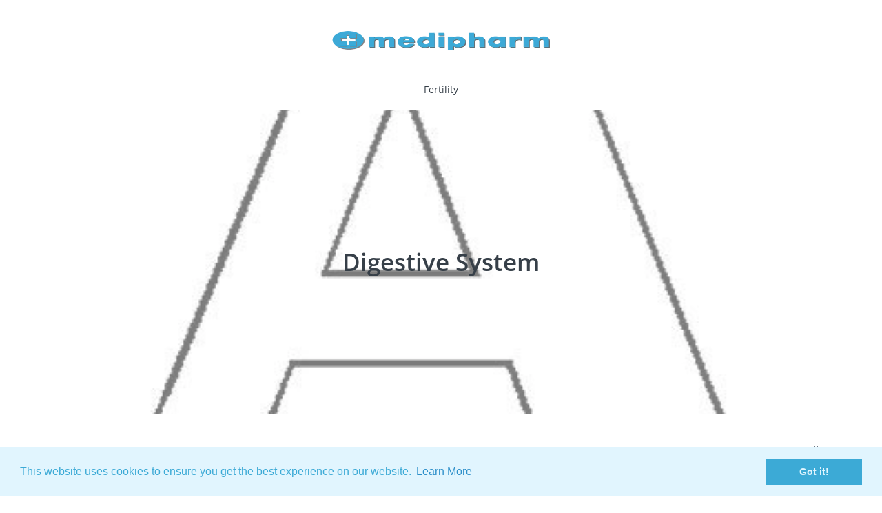

--- FILE ---
content_type: text/javascript
request_url: https://limits.minmaxify.com/medipharm.myshopify.com?v=123&r=20241128153253
body_size: 18580
content:
!function(e){if(!e.minMaxify&&-1==location.href.indexOf("checkout.shopify")){var a=e.minMaxifyContext||{},i=e.minMaxify={shop:"medipharm.myshopify.com",cart:null,cartLoadTryCount:0,customer:a.customer,feedback:function(e){if(0!=n.search(/\/(account|password|checkouts|cache|\d+\/)/)){var a=new XMLHttpRequest;a.open("POST","https://app.minmaxify.com/report"),a.send(location.protocol+"//"+i.shop+n+"\n"+e)}},guarded:function(e,a){return function(){try{var n=a&&a.apply(this,arguments),t=e.apply(this,arguments);return a?t||n:t}catch(e){console.error(e);var o=e.toString();-1==o.indexOf("Maximum call stack")&&i.feedback("ex\n"+(e.stack||"")+"\n"+o)}}}},n=e.location.pathname;i.guarded((function(){var a,t,o,m,l,r=e.jQuery,s=e.document,c={btnCheckout:"[name=checkout],[href='/checkout'],[type=submit][value=Checkout],[onclick='window.location\\=\\'\\/checkout\\''],form[action='/checkout'] [type=submit],.checkout_button,form[action='/cart'] [type=submit].button-cart-custom,.btn-checkout,.checkout-btn,.button-checkout,.rebuy-cart__checkout-button,.gokwik-checkout,.tdf_btn_ck",lblCheckout:"[name=checkout]",btnCartQtyAdjust:".cart-item-decrease,.cart-item-increase,.js--qty-adjuster,.js-qty__adjust,.minmaxify-quantity-button,.numberUpDown > *,.cart-item button.adjust,.cart-wrapper .quantity-selector__button,.cart .product-qty > .items,.cart__row [type=button],.cart-item-quantity button.adjust,.cart_items .js-change-quantity,.ajaxcart__qty-adjust,.cart-table-quantity button",divCheckout:".additional-checkout-buttons,.dynamic-checkout__content,.cart__additional_checkout,.additional_checkout_buttons,.paypal-button-context-iframe,.additional-checkout-button--apple-pay,.additional-checkout-button--google-pay",divDynaCheckout:"div.shopify-payment-button,.shopify-payment-button > div,#gokwik-buy-now",fldMin:"",fldQty:"input[name=quantity]",fldCartQty:"input[name^='updates['],.cart__qty-input,[data-cart-item-quantity]",btnCartDrawer:"a[href='/cart'],.js-drawer-open-right",btnUpdate:"[type=submit][name=update],.cart .btn-update"},u=0,d={name:""},p=2e4,h={NOT_VALID_MSG:"Order not valid",CART_UPDATE_MSG:"Cart needs to be updated",CART_AUTO_UPDATE:"Quantities have been changed, press OK to validate the cart.",CART_UPDATE_MSG2:'Cart contents have changed, you must click "Update cart" before proceeding.',VERIFYING_MSG:"Verifying",VERIFYING_EXPANDED:"Please wait while we verify your cart.",PREVENT_CART_UPD_MSG:"\n\n"};function b(){return(new Date).getTime()}Object.assign;function g(e,a){try{setTimeout(e,a||0)}catch(i){a||e()}}function f(e){return e?"string"==typeof e?s.querySelectorAll(e):e.nodeType?[e]:e:[]}function x(e,a){var i,n=f(e);if(n&&a)for(i=0;i<n.length;++i)a(n[i]);return n}function y(e,a){var i=e&&s.querySelector(e);if(i)return a?"string"==typeof a?i[a]:a(i):i}function v(e,a){if(r)return r(e).trigger(a);x(e,(function(e){e[a]()}))}function k(e,a,i){try{if(r)return r(e).on(a,i)}catch(e){}x(e,(function(e){e.addEventListener(a,i)}))}function C(e,a){var i=s.createElement("div");i.innerHTML=e;var n=i.childNodes;if(n){if(!a)return n[0];for(;n.length;)a.appendChild(n[0]);return 1}}function S(e){var a=e.target;try{return(a.closest||a.matches).bind(a)}catch(e){}}function T(){}i.showMessage=function(e){if(L())return(i.closePopup||T)(),!0;var a=_.messages||_.getMessages();if(++u,e&&(i.prevented=b()),!i.showPopup||!i.showPopup(a[0],a.slice(1))){for(var n="",t=0;t<a.length;++t)n+=a[t]+"\n";alert(n),o&&v(c.btnUpdate,"click")}return e&&(e.stopPropagation&&e.stopPropagation(),e.preventDefault&&e.preventDefault()),!1};var P='.minmaxify-p-bg { top: 0; left: 0; width: 100%; height: 100%; z-index: 2147483641; overflow: hidden; position: fixed; background: rgb(11, 11, 11, 0.8); opacity: 0.2; } .minmaxify-p-bg.minmaxify-a { transition: opacity 0.15s ease-out; opacity: 1; display: block; } \n.minmaxify-p-wrap { top: 0; left: 0; width: 100%; height: 100%; display: table; z-index: 2147483642; position: fixed; outline: none !important; -webkit-backface-visibility: hidden; pointer-events: none; }\n.minmaxify-p-wrap > div { display: table-cell; vertical-align: middle; }\n.minmaxify-p { opacity: .5; color: black; background-color: white; padding: 18px; max-width: 500px; margin: 18px auto; width: calc(100% - 36px); pointer-events: auto; border: solid white 1px; overflow: auto; max-height: 95vh; } .minmaxify-p.minmaxify-a { opacity: 1; transition: all 0.25s ease-in; border-width: 0px; }\n.minmaxify-ok { display: inline-block; padding: 8px 20px; margin: 0; line-height: 1.42; text-decoration: none; text-align: center; vertical-align: middle; white-space: nowrap; border: 1px solid transparent; border-radius: 2px; font-family: "Montserrat","HelveticaNeue","Helvetica Neue",sans-serif; font-weight: 400;font-size: 14px;text-transform: uppercase;transition:background-color 0.2s ease-out;background-color: #528ec1; color: white; min-width: unset; }\n.minmaxify-ok:after { content: "OK"; }\n.minmaxify-close { font-style: normal; font-size: 28px; font-family: Arial, Baskerville, monospace; overflow: visible; background: transparent; border: 0; -webkit-appearance: none; display: block; outline: none; padding: 0 0 0 10px; box-shadow: none; margin-top: -10px; opacity: .65; }\n.minmaxify-p button { user-select: none; -webkit-user-select: none; cursor: pointer; float:right; width: unset; }\n.minmaxify-close:hover, .minmaxify-close:focus { opacity: 1; }\n.minmaxify-p ul { padding-left: 2rem; margin-bottom: 2rem; }';function O(e){if(h.locales){var a=(h.locales[i.locale]||{})[e];if(void 0!==a)return a}return h[e]}var M,w={messages:[O("VERIFYING_EXPANDED")],equalTo:function(e){return this===e}},_=w;function A(e){return a?a.getItemLimits(i,e):{}}function E(){return a}function L(){return _.isOk&&!o&&E()||"force"==_.isOk||t}function N(){location.pathname!=n&&(n=location.pathname);try{if(E()&&!t){!function(){var e=i.cart&&i.cart.items;if(!e)return;x(c.fldCartQty,(function(a){for(var i=0;i<e.length;++i){var n=e[i],t=a.dataset;if(n.key==t.lineId||a.id&&-1!=a.id.search(new RegExp("updates(_large)?_"+n.id,"i"))||t.index==i+1){var o=A(n);o.min>1&&!o.combine&&(a.min=o.min),o.max&&(a.max=o.max),o.multiple&&!o.combine&&(a.step=o.multiple);break}}}))}(),x(c.divDynaCheckout,(function(e){e.style.display="none"}));var a=function(a){var i,t;if(!i){if(!t)try{t=decodeURIComponent(n||location.href||"")}catch(e){t=""}if(!((t=t.split("/")).length>2&&"products"==t[t.length-2]))return;i=t[t.length-1]}var o=(e.ShopifyAnalytics||{}).meta||{},m={handle:i,sku:""},l=o.product,r=o.selectedVariantId;if(!l){var s=y("#ProductJson-product-template");if(s)try{l=s._product||JSON.parse(s.dataset.product||s.textContent)}catch(e){}}if(l){m.product_description=l.description,m.product_type=l.type,m.vendor=l.vendor,m.price=l.price,m.product_title=l.title,m.product_id=l.id;var c=l.variants||[],u=c.length;if(r||1==u)for(var d=0;d<u;++d){var p=c[d];if(1==u||p.id==r){m.variant_title=p.public_title,m.sku=p.sku,m.grams=p.weight,m.price=p.price||l.price,m.variant_id=p.id,m.name=p.name,m.product_title||(m.product_title=p.name);break}}}return m}();if(a){var o=y(c.fldQty);!function(a,i){function n(e,a){if(arguments.length<2)return i.getAttribute(e);null==a?i.removeAttribute(e):i.setAttribute(e,a)}var t=a.max||void 0,o=a.multiple,m=a.min;if((e.minmaxifyDisplayProductLimit||T)(a),i){var l=n("mm-max"),r=n("mm-step"),s=n("mm-min"),c=parseInt(i.max),u=parseInt(i.step),d=parseInt(i.min);stockMax=parseInt(n("mm-stock-max")),val=parseInt(i.value),(m!=s||m>d)&&((s?val==s||val==d:!val||val<m)&&(i.value=m),!a.combine&&m>1?n("min",m):s&&n("min",1),n("mm-min",m)),isNaN(stockMax)&&!l&&(stockMax=parseInt(n("data-max-quantity")||n("max")),n("mm-stock-max",stockMax)),!isNaN(stockMax)&&t&&t>stockMax&&(t=stockMax),(t!=l||isNaN(c)||c>t)&&(t?n("max",t):l&&n("max",null),n("mm-max",t)),(o!=r||o>1&&u!=o)&&(a.combine?r&&n("step",null):n("step",o),n("mm-step",o))}}(A(a),o)}}}catch(e){console.error(e)}return I(),G(),!0}function I(e,a,i){y(c.lblCheckout,(function(n){var t=null===e?n.minMaxifySavedLabel:e;n.minMaxifySavedLabel||(n.minMaxifySavedLabel=n.value||(n.innerText||n.textContent||"").trim()),void 0!==t&&(n.value=t);var o=n.classList;o&&a&&o.add(a),o&&i&&o.remove(i)}))}function D(e){"start"==e?(I(O("VERIFYING_MSG"),"btn--loading"),m||(m=b(),p&&g((function(){m&&b()-m>=p&&(F()&&i.feedback("sv"),_={isOk:"force"},D("stop"))}),p))):"stop"==e?(I(_.isOk?null:O("NOT_VALID_MSG"),0,"btn--loading"),m=0,(i.popupShown||T)()&&i.showMessage()):"changed"==e&&I(O("CART_UPDATE_MSG")),G()}function G(){x(c.divCheckout,(function(e){var a=e.style;L()?e.mm_hidden&&(a.display=e.mm_hidden,e.mm_hidden=!1):"none"!=a.display&&(e.mm_hidden=a.display||"block",a.display="none")})),(e.minmaxifyDisplayCartLimits||T)(!t&&_,o)}function R(n){null==i.cart&&(i.cart=(e.Shopify||{}).cart||null);var t=i.cart&&i.cart.item_count&&(n||!u&&F());(N()||t||n)&&(E()&&i.cart?(_=a.validateCart(i),D("stop"),t&&(M&&!_.isOk&&!_.equalTo(M)&&s.body?i.showMessage():!u&&F()&&g(i.showMessage,100)),M=_):(_=w,D("start"),i.cart||B()))}function F(){return 0==n.indexOf("/cart")}function q(e,a,n,t){if(a&&"function"==typeof a.search&&4==e.readyState&&"blob"!=e.responseType){var m,l;try{if(200!=e.status)"POST"==n&&o&&-1!=a.search(/\/cart(\/update|\/change|\/clear|\.js)/)&&(o=!1,R());else{if("GET"==n&&-1!=a.search(/\/cart($|\.js|\.json|\?view=)/)&&-1==a.search(/\d\d\d/))return;var r=(m=e.response||e.responseText||"").indexOf&&m.indexOf("{")||0;-1!=a.search(/\/cart(\/update|\/change|\/clear|\.js)/)||"/cart"==a&&0==r?(-1!=a.indexOf("callback=")&&m.substring&&(m=m.substring(r,m.length-1)),l=i.handleCartUpdate(m,-1!=a.indexOf("cart.js")?"get":"update",t)):-1!=a.indexOf("/cart/add")?l=i.handleCartUpdate(m,"add",t):"GET"!=n||F()&&"/cart"!=a||(R(),l=1)}}catch(e){if(!m||0==e.toString().indexOf("SyntaxError"))return;console.error(e),i.feedback("ex\n"+(e.stack||"")+"\n"+e.toString()+"\n"+a)}l&&z()}}function z(){for(var e=500;e<=2e3;e+=500)g(N,e)}function B(){var e=new XMLHttpRequest,a="/cart.js?_="+b();e.open("GET",a),e.mmUrl=null,e.onreadystatechange=function(){q(e,a)},e.send(),g((function(){null==i.cart&&i.cartLoadTryCount++<60&&B()}),5e3+500*i.cartLoadTryCount)}i.getLimitsFor=A,i.checkLimits=L,i.onChange=i.guarded((function(){D("changed"),o=!0,_=F()&&y(c.btnUpdate)?{messages:[O("CART_AUTO_UPDATE")]}:{messages:[O("CART_UPDATE_MSG2")]},G()})),e.getLimits=R,e.mmIsEnabled=L,i.handleCartUpdate=function(e,a,n){"string"==typeof e&&(e=JSON.parse(e));var t="get"==a&&JSON.stringify(e);if("get"!=a||l!=t){if("update"==a)i.cart=e;else if("add"!=a){if(n&&!e.item_count&&i.cart)return;i.cart=e}else{var m=e.items||[e];e=i.cart;for(var r=0;r<m.length;++r){var s=m[r];e&&e.items||(e=i.cart={total_price:0,total_weight:0,items:[],item_count:0}),e.total_price+=s.line_price,e.total_weight+=s.grams*s.quantity,e.item_count+=s.quantity;for(var c=0;c<e.items.length;++c){var u=e.items[c];if(u.id==s.id){e.total_price-=u.line_price,e.total_weight-=u.grams*u.quantity,e.item_count-=u.quantity,e.items[c]=s,s=0;break}}s&&e.items.unshift(s)}t=JSON.stringify(e)}return l=t,o=!1,R(!0),1}if(!_.isOk)return N(),1};var H,U=e.XMLHttpRequest.prototype,V=U.open,Q=U.send;function j(){r||(r=e.jQuery);var a=e.Shopify||{},n=a.shop||location.host;if(d=a.theme||d,t=!1,n==i.shop){i.locale=a.locale,N(),function(e,a,n,t){x(e,(function(e){if(!e["mmBound_"+a]){e["mmBound_"+a]=!0;var o=e["on"+a];o&&t?e["on"+a]=i.guarded((function(e){!1!==n()?o.apply(this,arguments):e.preventDefault()})):k(e,a,i.guarded(n))}}))}(c.btnCartDrawer,"click",z),i.showPopup||C('<style type="text/css" minmaxify>'+P+"</style>",s.head)&&(i.showPopup=function(e,a){for(var n='<button title="Close (Esc)" type="button" class="minmaxify-close" aria-label="Close">&times;</button>'+e.replace(new RegExp("\n","g"),"<br/>")+"<ul>",t=0;t<a.length;++t){var o=a[t];o&&(n+="<li>"+o+"</li>")}n+='</ul><div><button class="minmaxify-ok"></button><div style="display:table;clear:both;"></div></div>';var m=y("div.minmaxify-p");if(m)m.innerHtml=n;else{var l=document.body;l.insertBefore(C("<div class='minmaxify-p-bg'></div>"),l.firstChild),l.insertBefore(C("<div class='minmaxify-p-wrap'><div><div role='dialog' aria-modal='true' aria-live='assertive' tabindex='1' class='minmaxify-p'>"+n+"</div></div></div>"),l.firstChild),k(".minmaxify-ok","click",(function(){i.closePopup(1)})),k(".minmaxify-close, .minmaxify-p-bg","click",(function(){i.closePopup()})),g(x.bind(i,".minmaxify-p-bg, .minmaxify-p",(function(e){e.classList.add("minmaxify-a")})))}return 1},i.closePopup=function(e){x(".minmaxify-p-wrap, .minmaxify-p-bg",(function(e){e.parentNode.removeChild(e)})),o&&e&&v(c.btnUpdate,"click")},i.popupShown=function(){return f("div.minmaxify-p").length},s.addEventListener("keyup",(function(e){27===e.keyCode&&i.closePopup()}))),X();var m=document.getElementsByTagName("script");for(let e=0;e<m.length;++e){var l=m[e];l.src&&-1!=l.src.indexOf("trekkie.storefront")&&!l.minMaxify&&(l.minMaxify=1,l.addEventListener("load",X))}}else t=!0}function X(){var a=e.trekkie||(e.ShopifyAnalytics||{}).lib||{},n=a.track;n&&!n.minMaxify&&(a.track=function(e){return"Viewed Product Variant"==e&&g(N),n.apply(this,arguments)},a.track.minMaxify=1,a.ready&&(a.ready=i.guarded(R,a.ready)));var t=e.subscribe;"function"!=typeof t||t.mm_quTracked||(t.mm_quTracked=1,t("quantity-update",i.guarded(N)))}i.initCartValidator=i.guarded((function(e){a||(a=e,t||R(!0))})),U.open=function(e,a,i,n,t){return this.mmMethod=e,this.mmUrl=a,V.apply(this,arguments)},U.send=function(e){var a=this;return a.addEventListener?a.addEventListener("readystatechange",(function(e){q(a,a.mmUrl,a.mmMethod)})):a.onreadystatechange=i.guarded((function(){q(a,a.mmUrl)}),a.onreadystatechange),Q.apply(a,arguments)},(H=e.fetch)&&!H.minMaxify&&(e.fetch=function(e,a){var n,t=(a||e||{}).method||"GET";return n=H.apply(this,arguments),-1!=(e=((e||{}).url||e||"").toString()).search(/\/cart(\/|\.js)/)&&(n=n.then((function(a){try{var n=i.guarded((function(i){a.readyState=4,a.responseText=i,q(a,e,t,!0)}));a.ok?a.clone().text().then(n):n()}catch(e){}return a}))),n},e.fetch.minMaxify=1),s.addEventListener("click",i.guarded((function(e){var a=S(e);if(a){if(a(c.btnCheckout))return i.showMessage(e);a(c.btnCartQtyAdjust)&&i.onChange(e)}})),!0),s.addEventListener("keydown",i.guarded((function(e){e.key,S(e)}))),s.addEventListener("change",i.guarded((function(e){var a=S(e);a&&a(c.fldCartQty)&&i.onChange(e)}))),s.addEventListener("DOMContentLoaded",i.guarded((function(){j(),t||(F()&&g(R),(e.booster||e.BoosterApps)&&r&&r.fn.ajaxSuccess&&r(s).ajaxSuccess((function(e,a,i){i&&q(a,i.url,i.type)})))}))),j()}))()}}(window),function(){function e(e,a,i,n){this.cart=a||{},this.opt=e,this.customer=i,this.messages=[],this.locale=n&&n.toLowerCase()}e.prototype={recalculate:function(e){this.isOk=!0,this.messages=!e&&[];var a=this.cart._subtotal=Number(this.cart.total_price||0)/100,i=this.opt.overridesubtotal;if(!(i>0&&a>i)){for(var n=0,t=this.cart.items||[],o=0;o<t.length;o++)n+=Number(t[o].quantity);this.cart._totalQuantity=n,this.addMsg("INTRO_MSG"),this._doSubtotal(),this._doItems(),this._doGroups(),this._doQtyTotals(),this._doWeight()}},getMessages:function(){return this.messages||this.recalculate(),this.messages},addMsg:function(e,a){if(!this.messages)return;const i=this.opt.messages;var n=i[e];if(i.locales&&this.locale){var t=(i.locales[this.locale]||{})[e];void 0!==t&&(n=t)}n&&(n=this._fmtMsg(unescape(n),a)),this.messages.push(n)},equalTo:function(e){if(this.isOk!==e.isOk)return!1;var a=this.getMessages(),i=e.messages||e.getMessages&&e.getMessages()||[];if(a.length!=i.length)return!1;for(var n=0;n<a.length;++n)if(a[n]!==i[n])return!1;return!0},_doSubtotal:function(){var e=this.cart._subtotal,a=this.opt.minorder,i=this.opt.maxorder;e<a&&(this.addMsg("MIN_SUBTOTAL_MSG"),this.isOk=!1),i>0&&e>i&&(this.addMsg("MAX_SUBTOTAL_MSG"),this.isOk=!1)},_doWeight:function(){var e=Number(this.cart.total_weight||0),a=this.opt.weightmin,i=this.opt.weightmax;e<a&&(this.addMsg("MIN_WEIGHT_MSG"),this.isOk=!1),i>0&&e>i&&(this.addMsg("MAX_WEIGHT_MSG"),this.isOk=!1)},checkGenericLimit:function(e,a,i){if(!(e.quantity<a.min&&(this.addGenericError("MIN",e,a,i),i)||a.max&&e.quantity>a.max&&(this.addGenericError("MAX",e,a,i),i)||a.multiple>1&&e.quantity%a.multiple>0&&(this.addGenericError("MULT",e,a,i),i))){var n=e.line_price/100;void 0!==a.minAmt&&n<a.minAmt&&(this.addGenericError("MIN_SUBTOTAL",e,a,i),i)||a.maxAmt&&n>a.maxAmt&&this.addGenericError("MAX_SUBTOTAL",e,a,i)}},addGenericError:function(e,a,i,n){var t={item:a};n?(e="PROD_"+e+"_MSG",t.itemLimit=i,t.refItem=n):(e="GROUP_"+e+"_MSG",t.groupLimit=i),this.addMsg(e,t),this.isOk=!1},_buildLimitMaps:function(){var e=this.opt,a=e.items||[];e.bySKU={},e.byId={},e.byHandle={};for(var i=0;i<a.length;++i){var n=a[i];n.sku?e.bySKU[n.sku]=n:(n.h&&(e.byHandle[n.h]=n),n.id&&(e.byId[n.id]=n))}},_doItems:function(){var e,a=this.cart.items||[],i={},n={},t=this.opt;t.byHandle||this._buildLimitMaps(),(t.itemmin||t.itemmax||t.itemmult)&&(e={min:t.itemmin,max:t.itemmax,multiple:t.itemmult});for(var o=0;o<a.length;o++){var m=a[o],l=this.getCartItemKey(m),r=i[l],s=n[m.handle];r?(r.quantity+=m.quantity,r.line_price+=m.line_price,r.grams+=(m.grams||0)*m.quantity):r=i[l]={ref:m,quantity:m.quantity,line_price:m.line_price,grams:(m.grams||0)*m.quantity,limit:this._getIndividualItemLimit(m)},s?(s.quantity+=m.quantity,s.line_price+=m.line_price,r.grams+=(m.grams||0)*m.quantity):s=n[m.handle]={ref:m,quantity:m.quantity,line_price:m.line_price,grams:(m.grams||0)*m.quantity,limit:r.limit}}for(var c in i){if(m=i[c])((u=m.limit||m.limitRule)&&!u.combine||e)&&this.checkGenericLimit(m,u||e,m.ref)}for(var c in n){var u;if(m=n[c])(u=m.limit||m.limitRule)&&u.combine&&this.checkGenericLimit(m,u,m.ref)}},getCartItemKey:function(e){var a=e.handle;return a+=e.sku||e.variant_id},getCartItemIds:function(e){var a={handle:e.handle||"",product_id:e.product_id,sku:e.sku},i=a.handle.indexOf(" ");return i>0&&(a.sku=a.handle.substring(i+1),a.handle=a.handle.substring(0,i)),a},_getIndividualItemLimit:function(e){var a=this.opt,i=this.getCartItemIds(e);return a.bySKU[i.sku]||a.byId[i.product_id]||a.byHandle[i.handle]||this.getIndividualGroupLimit(e,i)},getItemLimit:function(e){var a=this.opt;if(!a)return{};void 0===a.byHandle&&this._buildLimitMaps();var i=this._getIndividualItemLimit(e);return i||(i={min:a.itemmin,max:a.itemmax,multiple:a.itemmult}),i},calcItemLimit:function(e){var a=this.getItemLimit(e);(a={max:a.max||0,multiple:a.multiple||1,min:a.min,combine:a.combine}).min||(a.min=a.multiple);var i=this.opt.maxtotalitems||0;(!a.max||i&&i<a.max)&&(a.max=i);for(var n=this.opt.groups||[],t=0;t<n.length;++t){var o=n[t];1==o.combine&&this.groupIsApplicable(e,o)&&(!a.max||o.max&&o.max<a.max)&&(a.max=o.max)}return a},_doQtyTotals:function(){var e=this.opt.maxtotalitems,a=this.opt.mintotalitems,i=this.opt.multtotalitems,n=this.cart._totalQuantity;0!=e&&n>e&&(this.addMsg("TOTAL_ITEMS_MAX_MSG"),this.isOk=!1),n<a&&(this.addMsg("TOTAL_ITEMS_MIN_MSG"),this.isOk=!1),i>1&&n%i>0&&(this.addMsg("TOTAL_ITEMS_MULT_MSG"),this.isOk=!1)},getIndividualGroupLimit:function(e,a){for(var i=this.opt.groups||[],n=0;n<i.length;++n){var t=i[n];if(1!=t.combine&&this.groupIsApplicable(e,t,a))return t}},groupIsApplicable:function(e,i,n){var t=i.field,o=i.op,m=i.filter;if("[]"==t)return this.checkMultipleConditions(m||[],this.groupIsApplicable.bind(this,e),o,n);var l,r=e[t];switch(t){case"ctags":r=(this.customer||{}).tags||[],l=!0;break;case"product":r=e.product_id;case"coll":case"ptag":l=!0;break;case"price":r/=100;break;case"handle":void 0!==(n||{}).handle&&(r=n.handle)}return l&&("e"==o?(o="oo",m=[m]):"ne"==o&&(o="no",m=[m])),a[o](r,m)},_doGroups:function(){for(var e=this.opt.groups||[],a=0;a<e.length;++a){var i=e[a];if(1==i.combine){for(var n=0,t=0,o=this.cart.items||[],m=0;m<o.length;++m){var l=o[m];this.groupIsApplicable(l,i)&&(n+=l.quantity,t+=l.line_price)}n&&this.checkGenericLimit({quantity:n,line_price:t},i)}}},checkMultipleConditions:function(e,a,i,n){for(var t=0;t<e.length;++t){if(a(e[t],n)){if("not"==i)return!1;if("or"==i)return!0}else{if("and"==i)return!1;if("nor"==i)return!0}}return"and"==i||"not"==i},_fmtMsg:function(e,a){var i,n,t,o=this;return e.replace(/\{\{\s*(.*?)\s*\}\}/g,(function(e,m){try{i||(i=o._getContextMsgVariables(a)||{});var l=i[m];return void 0!==l?l:n||(n=i,o._setGeneralMsgVariables(n),void 0===(l=n[m]))?(t||(t=o._makeEvalFunc(i)),t(m)):l}catch(e){return'"'+e.message+'"'}}))},formatMoney:function(e){var a=this.opt.moneyFormat;if(void 0!==a){try{e=e.toLocaleString()}catch(e){}a&&(e=a.replace(/{{\s*amount[a-z_]*\s*}}/,e))}return e},_getContextMsgVariables(e){if(e){var a,i;if(e.itemLimit){var n=e.item,t=e.refItem||n,o=e.itemLimit;a={item:t,ProductQuantity:n.quantity,ProductName:o.combine&&o.name?unescape(o.name):t.title,GroupTitle:o.title,ProductMinQuantity:o.min,ProductMaxQuantity:o.max,ProductQuantityMultiple:o.multiple},i=[["ProductAmount",Number(n.line_price)/100],["ProductMinAmount",o.minAmt],["ProductMaxAmount",o.maxAmt]]}if(e.groupLimit){n=e.item,t=e.refItem||n,o=e.groupLimit;a={item:t,GroupQuantity:n.quantity,GroupTitle:o.title,GroupMinQuantity:o.min,GroupMaxQuantity:o.max,GroupQuantityMultiple:o.multiple},i=[["GroupAmount",Number(n.line_price)/100],["GroupMinAmount",o.minAmt],["GroupMaxAmount",o.maxAmt]]}if(a){for(var m=0;m<i.length;m++){const e=i[m];isNaN(e[1])||Object.defineProperty(a,e[0],{get:this.formatMoney.bind(this,e[1])})}return a}}},_setGeneralMsgVariables:function(e){var a=this.cart,i=this.opt;e.CartWeight=Number(a.total_weight||0),e.CartMinWeight=i.weightmin,e.CartMaxWeight=i.weightmax,e.CartQuantity=a._totalQuantity,e.CartMinQuantity=i.mintotalitems,e.CartMaxQuantity=i.maxtotalitems,e.CartQuantityMultiple=i.multtotalitems;for(var n=[["CartAmount",a._subtotal],["CartMinAmount",i.minorder],["CartMaxAmount",i.maxorder]],t=0;t<n.length;t++){const a=n[t];isNaN(a[1])||Object.defineProperty(e,a[0],{get:this.formatMoney.bind(this,a[1])})}},_makeEvalFunc:function(e){return new Function("_expr","with(this) return eval(_expr)").bind(e)}};var a={c:function(e,a){return e&&String(e).indexOf(a)>-1},nc:function(e,a){return e&&-1==String(e).indexOf(a)},e:function(e,a){return e==a},g:function(e,a){return e>a},l:function(e,a){return e<a},ne:function(e,a){return e!=a},be:function(e,a){return e>a[0]&&e<a[1]},oo:function(e,a){if(e){e instanceof Array||(e=[e]);for(var i=0;i<e.length;++i)for(var n=0;n<a.length;++n)if(e[i]==a[n])return 1}},no:function(e,a){e instanceof Array||(e=[e]);for(var i=0;i<e.length;++i)for(var n=0;n<a.length;++n)if(e[i]==a[n])return 0;return 1}},i={messages:{INTRO_MSG:"Cannot place order, conditions not met: \n\n",PROD_MIN_MSG:"{{ProductName}}: Must have at least {{ProductMinQuantity}} of this item.",PROD_MAX_MSG:"{{ProductName}}: Must have at most {{ProductMaxQuantity}} of this item.",PROD_MULT_MSG:"{{ProductName}}: Quantity must be a multiple of {{ProductQuantityMultiple}}."},items:[{max:1,combine:1,name:"A.%20Vogel%20Echinaforce%20Echinacea%20Drops%20100ml",h:"a-vogel-echinaforce-echinacea-drops-100ml"},{max:1,combine:1,name:"A.Vogel%20Echinaforce%20Hot%20Drink%20Cold%20%26%20Flu%20100ml",h:"a-vogel-echinaforce-hot-drink-cold-amp-flu-100ml"},{id:1379241033843,h:"abidec-multivitamin-oral-drops-solution-for-babies-children-25ml",name:"Abidec Multivitamin Oral Drops Solution for Babies & Children 25ml",max:1,combine:1},{id:1379234480243,h:"abidec-vitamin-d3-drops-for-babies-children-aged-0-3-25ml",name:"Abidec Vitamin D3 Drops 25ml",max:1,combine:1},{id:1430335455347,h:"acic-5-cream-cold-sore-treatment",name:"Acic 5% Cream Cold Sore Treatment",max:1,combine:1},{id:1413001674867,h:"acnecide-5-w-w-gel",name:"Acnecide 5% W/w Gel",max:1,combine:1},{max:1,combine:1,name:"Actifed%2060mg/2.5mg%20Tablets%2012%20Pack",h:"actifed-60mg-2-5mg-tablets-12-pack"},{max:1,combine:1,name:"Actifed%20Syrup%20-%20100ml",h:"actifed-30mg-1-25mg-5ml-syrup-100ml"},{id:4652673466454,h:"advil-cold-flu-20-pack",name:"Advil Cold & Flu Ibuprofen 200mg 20 Coated Tablets",max:1,combine:1},{id:1411746136179,h:"anadin-maximum-strength-capsules-12-pack",name:"Anadin - Maximum Strength Capsules -12 Pack",max:1,combine:1},{id:1411745087603,h:"anadin-tablets",name:"Anadin Tablets",max:1,combine:1},{id:1418674372723,h:"anti-hist-allergy-cetirizine-oral-solution-200ml",name:"Anti Hist  Allergy  Cetirizine Oral Solution  200ml",max:1,combine:1},{id:1413040963699,h:"anti-hist-allergy-cetirizine-10mg-tablets-30-pack",name:"Anti Hist Allergy Cetirizine 10mg Tablets",max:1,combine:1},{max:1,combine:1,name:"Anti-Hist%20Allergy%2010mg%20Tablets%2030s",h:"anti-hist-allergy-10mg-tablets-30s"},{id:1412725637235,h:"anusol-suppositories",name:"Anusol Suppositories",max:1,combine:1},{max:1,combine:1,name:"Anusol%2012%20Suppositories",h:"anusol-12-suppositories"},{max:1,combine:1,name:"Anusol%20Cream%2023g",h:"anusol-cream-23g"},{max:1,combine:1,name:"Anusol%20HC%2012%20Suppositories%20OTC",h:"anusol-hc-12-suppositories-otc"},{max:1,combine:1,name:"Anusol%20HC%20Ointment%20OTC%2015g",h:"anusol-hc-ointment-otc-15g"},{max:1,combine:1,name:"Anusol%20Ointment%2025g",h:"anusol-ointment-25g"},{id:1411793748083,h:"arret-loperamide-2mg-capsules",name:"Arret Loperamide 2mg Capsules",max:1,combine:1},{max:1,combine:1,name:"Becodefence%20Adult%20Nasal%20Spray%2020ml",h:"becodefence-adult-nasal-spray-20ml"},{max:1,combine:1,name:"Becodefence%20Kids%20Nasal%20Spray%20%2020%20ml",h:"becodefence-kids-nasal-spray-20-ml"},{max:1,combine:1,name:"Becodefence%20plus%2020ml",h:"becodefence-plus"},{max:1,combine:1,name:"Beconase%20Hayfever%20Beclometasone%20Nasal%20Spray",h:"beconase-hayfever-beclometasone-nasal-spray"},{id:1412571693171,h:"benylin-4-flu-tablets-24-pack",name:"Benylin - 4 Flu Tablets - 24 Pack",max:1,combine:1},{id:1412563239027,h:"benylin-chesty-coughs-non-drowsy-syrup-125ml",name:"Benylin - Chesty Coughs Non Drowsy Syrup - 125ml",max:1,combine:1},{id:1412556292211,h:"benylin-childrens-chesty-cough-125ml",name:"Benylin - Children's Chesty Cough - 125ml",max:1,combine:1},{id:1412537024627,h:"benylin-childrens-dry-coughs-6-12-years-125ml",name:"Benylin - Children's Dry Coughs 6-12 Years - 125ml",max:1,combine:1},{id:1412515135603,h:"benylin-day-night-tablets-16-pack",name:"Benylin - Day & Night Tablets - 16 Pack",max:1,combine:1},{id:1412485415027,h:"benylin-dual-action-dry-syrup-100ml",name:"Benylin - Dual Action Dry Syrup - 100ml",max:1,combine:1},{id:1412470112371,h:"benylin-non-drowsy-for-dry-coughs-syrup-125ml",name:"Benylin - Non-Drowsy For Dry Coughs Syrup - 125ml",max:1,combine:1},{id:1412459724915,h:"benylin-phlegm-cough-plus-decongestant-syrup-100ml",name:"Benylin - Phlegm Cough Plus Decongestant Syrup - 100ml",max:1,combine:1},{max:1,combine:1,name:"Benylin%20Non-Drowsy%20for%20Chesty%20Coughs%20125ml",h:"benylin-non-drowsy-for-chesty-coughs-125ml"},{id:1412321378419,h:"brolene-eye-ointment-5g",name:"Brolene  Eye Ointment  5g",max:1,combine:1},{id:1412329996403,h:"brolene-eye-drops-10ml",name:"Brolene Eye Drops 10ml",max:1,combine:1},{id:1412794220659,h:"brupro-ibuprofen-200mg-tablet",name:"Brupro Ibuprofen 200mg Tablet",max:2,combine:1},{id:3867240890483,h:"nasacort-allergy-nasal-spray-cetrine",name:"Bundle Deal: Nasacort Allergy Nasal Spray + Cetrine Hayfever Allergy Relief 10mg Cetirizine - 7 Tablets",max:2,combine:1},{id:1413141758067,h:"buplex-ibuprofen-400mg-film-coated-tablets",name:"Buplex Ibuprofen 400mg Film Coated Tablets",max:1,combine:1},{id:1418652385395,h:"buscopan-10mg-tablets",name:"Buscopan10mg Tablets",max:1,combine:1},{id:1379536339059,h:"calcichew-d3-forte-chewable-tablets-60-pack",name:"Calcichew D3 Forte Chewable Tablets 60 Pack",max:1,combine:1},{id:4612699324502,h:"calcichew-d3-forte-double-strength-800iu-chewable-tablets-60-pack",name:"Calcichew D3 Forte Double Strength 1000mg/800iu Chewable Tablets 30 Pack",max:1,combine:1},{id:5017597739094,h:"copy-of-calpol-infant-120mg-5ml-oral-suspension-140ml",name:"Calpol Infant 120mg/5ml Oral Suspension 140ml",max:1,combine:1},{id:5017603407958,h:"copy-of-calpol-infant-120mg-5ml-oral-suspension-sugar-free-60ml",name:"Calpol Infant 120mg/5ml Oral Suspension Sugar Free 60ml",max:1,combine:1},{max:3,combine:1,name:"Calpol%20120mg/5ml%20Infant%20Oral%20Suspension%2060ml",h:"calpol-120mg-5ml-infant-oral-suspension-60ml"},{max:3,combine:1,name:"calpol%20120mg/5ml%20Sugar%20Free%20Infant%20Suspension%20Colour%20Free%20Syrup",h:"calpol-120mg-5ml-sugar-free-infant-suspension-colour-free-syrup"},{max:3,combine:1,name:"Calpol%20Infant%202m+%20Strawberry",h:"calpol-infant-2m-strawberry"},{max:3,combine:1,name:"Calpol%20Infant%202m+%20Strawberry%20Sugar%20Free",h:"calpol-infant-2m-strawberry-sugar-free"},{max:3,combine:1,name:"Calpol%20Saline%20Nasal%20Drops",h:"calpol-saline-nasal-drops"},{max:3,combine:1,name:"Calpol%20Saline%20Nasal%20Spray",h:"calpol-saline-nasal-spray"},{max:3,combine:1,name:"Calpol%20Six%20Plus%20250mg/5ml%20Sugar%20Free%20and%20Colour%20Free%20Suspension%20140ml",h:"calpol-six-plus-250mg-5ml-sugar-free-and-colour-free-suspension-140ml"},{max:3,combine:1,name:"Calpol%20Six%20Plus%20250mg/5ml%20Sugar%20Free%20and%20Colour%20Free%20Suspension%2070ml",h:"calpol-six-plus-250mg-5ml-sugar-free-and-colour-free-suspension-70ml"},{max:3,combine:1,name:"Calpol%20Six%20Plus%20Sugar%20Free%20Fastmelts%2012%20Tablets",h:"calpol-six-plus-sugar-free-fastmelts-12-tablets"},{max:3,combine:1,name:"Calpol%20Six%20Plus%20Sugar%20Free%20Strawberry",h:"calpol-six-plus-sugar-free-strawberry"},{max:3,combine:1,name:"Calpol%20Sixplus%20Fastmelts%20250mg%2012%20Tablets",h:"calpol-sixplus-fastmelts-250mg-12-tablets"},{max:3,combine:1,name:"Calpol%20Soothe%20And%20Care%20Saline%20Nasal%20Drops%2010ml",h:"calpol-soothe-and-care-saline-nasal-drops-10ml"},{max:3,combine:1,name:"Calpol%20Soothe%20And%20Care%20Saline%20Nasal%20Spray%2015ml",h:"calpol-soothe-and-care-saline-nasal-spray-15ml"},{max:3,combine:1,name:"Calpol%20Soothe%20And%20Care%20Saline%20Nasal%20Spray%2015ml",h:"calpol-soothe-and-care-saline-nasal-spray-15ml-1"},{max:3,combine:1,name:"Calpol%20Soothe%20and%20Care%20Vapour%20Plug%20and%20Nightlight",h:"calpol-soothe-and-care-vapour-plug-and-nightlight"},{max:3,combine:1,name:"Calpol%20Vapour%20Plug%205%20Refills",h:"calpol-vapour-plug-5-refills"},{max:3,combine:1,name:"Calpol%20Vapour%20Plug%205%20Refills%20%281%2C%203%2C%206%20and%2012%20pack%29",h:"calpol-vapour-plug-5-refills-1-3-6-and-12-pack"},{max:3,combine:1,name:"Calpol%20Vapour%20Plug%205%20x%20Refill%20Pads",h:"calpol-vapour-plug-5-x-refill-pads"},{id:1418483957875,h:"canesten-clotrimazole-500mg-pessary",name:"Canesten - Clotrimazole - 500mg Pessary",max:1,combine:1},{id:1418468917363,h:"canesten-duopak-clotrimazole-1-with-applicator",name:"Canesten - Duopak Clotrimazole 1% with Applicator",max:1,combine:1},{id:1430383132787,h:"canesten-thrush-combi-softgel-pessary-cream-1",name:"Canesten Combi Pessary & Cream Clotrimazole",max:1,combine:1},{id:4342048424022,h:"canesten-cream-1-clotrimazole-20g",name:"Canesten Cream 1 % Clotrimazole 20g",max:1,combine:1},{id:1418475307123,h:"canesten-cream-1-clotrimazole-50g",name:"Canesten Cream 1 % Clotrimazole 50g",max:1,combine:1},{id:1418464166003,h:"canesten-thrush-cream-clotrimozole-2-20g",name:"Canesten Thrush Cream Clotrimazole 2%  20g",max:1,combine:1},{id:1430432841843,h:"cetrine-hayfever-allergy-relief-10mg-cetirizine-tablets-1",name:"Cetrine Hayfever Allergy Relief 10mg Cetirizine 7 Tablets",max:4,combine:1},{max:1,combine:1,name:"Cetrine%20Hayfever%20Allergy%20Relief%2010mg%2030%20Tablets",h:"cetrine-hayfever-allergy-relief-10mg-30-tablets"},{max:1,combine:1,name:"Clarityn%2010mg%207%20Tablets",h:"clarityn-10mg-7-tablets"},{id:1379735994483,h:"clonfolic-multicare-multivitamins-for-pregnancy-care-30-tablets",name:"Clonfolic Multicare Multivitamins For Pregnancy Care 30 Tablets",max:1,combine:1},{id:1418369073267,h:"daktarin-2-antifungal-cream-30g",name:"Daktarin 2% Antifungal Cream 30g",max:1,combine:1},{id:1418460758131,h:"daktarin-2-antifungal-powder-20g",name:"Daktarin 2% Antifungal Powder 20g",max:1,combine:1},{id:1418664083571,h:"diclac-relief-diclofenac-1-pain-relief-gel-100g",name:"Diclac Relief Diclofenac 1% Pain Relief Gel 100g",max:1,combine:1},{id:1411839787123,h:"difflam-oral-rinse-300ml",name:"Difflam Oral Rinse 300ml",max:1,combine:1},{id:1411826057331,h:"difflam-spray-30ml",name:"Difflam Spray 30ml",max:1,combine:1},{id:1411816161395,h:"dioralyte-blackcurrant-20-pack",name:"Dioralyte Blackcurrant 20 Pack",max:1,combine:1},{id:1411792994419,h:"dioralyte-citrus-20-pack",name:"Dioralyte Citrus 20 Pack",max:1,combine:1},{id:1390594228339,h:"diprobase-cream-emollient-50g",name:"Diprobase Cream Emollient 50g",max:1,combine:1},{id:1390572830835,h:"diprobase-cream-emollient-pump-500g",name:"Diprobase Cream Emollient Pump 500g",max:1,combine:1},{id:1411751870579,h:"disprin-original-300mg-dispersible-tabs-24-pack",name:"Disprin - Original 300mg Dispersible Tabs - 24 Pack",max:1,combine:1},{id:1411758260339,h:"disprin-direct-tablets-24-pack",name:"Disprin Direct 300mg Orodispersible Tablets 24 Pack",max:1,combine:1},{max:1,combine:1,name:"Disprin%2024%20Tablets",h:"disprin-24-tablets"},{max:1,combine:1,name:"Disprin%20Direct%20300m%20Chewable%2024%20Tablets",h:"disprin-direct-300m-chewable-24-tablets"},{max:1,combine:1,name:"Disprin%20Extra%20Strength%20500mg%20Effervescent%2016%20Tablets",h:"disprin-extra-strength-500mg-effervescent-16-tablets"},{max:1,combine:1,name:"Dulcolax%2010mg%20Bisacodyl%20Suppositories%2012%20Pack",h:"dulcolax-10mg-bisacodyl-suppositories-12-pack"},{max:1,combine:1,name:"Dulcolax%205mg%20Bisacodyl%20Suppositories%20for%20Children%205%20Pack",h:"dulcolax-5mg-bisacodyl-suppositories-for-children-5-pack"},{max:1,combine:1,name:"Dulcolax%205mg%20Gastro-Resistant%2020%20Tablets",h:"dulcolax-5mg-gastro-resistant-20-tablets"},{max:1,combine:1,name:"Dulcolax%205mg%20Gastro-Resistant%2060%20Tablets",h:"dulcolax-5mg-gastro-resistant-60-tablets"},{max:1,combine:1,name:"Dulcolax%20Pico%20Liquid",h:"dulcolax-pico-liquid"},{max:1,combine:1,name:"Dulcolax%20Tablets",h:"dulcolax-tablets"},{max:1,combine:1,name:"Dulcosoft%20Oral%20Solution%20250ml",h:"dulcosoft-oral-solution-250ml"},{id:4709926699094,h:"easolief-duo-500mg-150mg-24-tablets",name:"Easolief DUO 500mg/150mg 24 Tablets",max:1,combine:1},{id:1392535371891,h:"eurax-cream",name:"Eurax Cream",max:1,combine:1},{id:1411666903155,h:"excedrin-migrane-headache-tablets",name:"Excedrin - Migrane & Headache Tablets",max:1,combine:1},{id:4573864591446,h:"excedrin-20s",name:"Excedrin 20s",max:1,combine:1},{id:1373016359027,h:"ferrograd-c-30-prolonged-release-tablets",name:"Ferrograd - C 30 Prolonged Release Tablets",max:1,combine:1},{id:1373033660531,h:"ferrograd-325mg-ferrous-sulphate-iron-tablets-30-pack",name:"Ferrograd - Ferrous Sulphate Iron Tablets - 325mg - 30 Pack",max:1,combine:1},{id:1426442911859,h:"flixonase-allergy-relief-fluticasone-nasal-spray-1",name:"Flixonase - Allergy Relief Fluticasone Nasal Spray",max:1,combine:1},{id:1826186100851,h:"floradix-liquid-iron-formula-500ml-1-2-3-4-6-10-and-12-packs",name:"Floradix  Liquid Iron Formula 500ml",max:1,combine:1},{id:1411607625843,h:"fybogel-orange-sachets",name:"Fybogel - Orange Sachets",max:1,combine:1},{id:1359108735091,h:"galfer-305mg-hard-capsules-28-pack",name:"Galfer  Hard Capsules  305mg 28 Pack",max:1,combine:1},{id:1359104901235,h:"galfer-liquid-iron-supplement-100ml",name:"Galfer - Liquid Iron Supplement - 100ml",max:1,combine:1},{id:1379519758451,h:"gaviscon-advance-chewable-tablet-peppermint-60-pack",name:"Gaviscon Advance Chewable Tablet Peppermint 60 Pack",max:1,combine:1},{id:6567011483734,h:"gaviscon-advance-liquid-300ml",name:"Gaviscon Advance Liquid 300ml",max:2,combine:1},{id:1411583541363,h:"gaviscon-extra-chewable-mint-flavour",name:"Gaviscon Extra Chewable Mint Flavour",max:2,combine:1},{id:2017780531315,h:"gaviscon-extra-peppermint-handy-pack-12s",name:"Gaviscon Extra Handy Pack Tablets 12s",max:4,combine:1},{id:1413034180723,h:"gaviscon-infant-sachets-30-pack",name:"Gaviscon Infant Sachets",max:2,combine:1},{id:2017769095283,h:"gaviscon-peppermint-handy-pack-16s",name:"Gaviscon Original Tablets 16s",max:3,combine:1},{id:2017766801523,h:"gaviscon-peppermint-tablets-48s",name:"Gaviscon Original Tablets 48s",max:1,combine:1},{max:1,combine:1,name:"Gaviscon%20Infant%2030%20Doses",h:"gaviscon-infant-30-doses"},{id:1411547955315,h:"geltears-0-2-w-w-carbomer-eye-gel-10gm",name:"GelTears - 0.2% w/w Carbomer Eye Gel - 10gm",max:1,combine:1},{id:1411516432499,h:"glycerol-4g-suppositories-for-adults-12-pack",name:"Glycerol  4g Suppositories For Adults 12 Pack",max:1,combine:1},{id:1411528753267,h:"glycerol-1g-suppositories-for-infants-12-pack",name:"Glycerol - 1g Suppositories For Infants - 12 Pack",max:1,combine:1},{id:1379679567987,h:"ideos-calcium-and-vitamin-d-chewable-tablets-60-pack",name:"Ideos Calcium and Vitamin D Chewable Tablets 60 Pack",max:1,combine:1},{id:1411338043507,h:"ilvico-cold-flu-tablets-20-pack",name:"Ilvico Cold & Flu Tablets 20 Pack",combine:1,max:1},{max:1,combine:1,name:"Imodium%20-%20Instants%20Loperamide%20-%202mg%20-%2012%20Pack",h:"imodium-instants-loperamide-2mg-12-pack"},{max:1,combine:1,name:"Imodium%20-%20Liquirelief%20Loperamide%20-%202mg%20Capsules%20-%2012%20Pack",h:"imodium-liquirelief-loperamide-2mg-capsules-12-pack"},{max:1,combine:1,name:"Imodium%20-%20Plus%20Loperamide%20Tablets%20-%2012%20Pack",h:"imodium-plus-loperamide-tablets-12-pack"},{id:1358758576243,h:"kalms-day-tablets-100-pack",name:"Kalms Day Tablets 100 Pack",max:1},{id:1358749007987,h:"kalms-night-tablets-21-pack",name:"Kalms Night Tablets 21 Pack",max:1},{id:1411233251443,h:"kwells-hyoscine-travel-sickness-tablets-12-pack",name:"Kwells Hyoscine Travel Sickness Tablets 12 Pack",max:1,combine:1},{id:1411196223603,h:"lamisil-at-1-cream",name:"Lamisil - AT 1% Cream",max:1,combine:1},{id:1411188949107,h:"lamisil-once-terbinafine-solution-4g",name:"Lamisil - Once Terbinafine Solution - 4g",max:1,combine:1},{max:1,combine:1,name:"Lamisil%20AT%20cream-%207.5g",h:"lamisil-at-cream-7-5g"},{max:1,combine:1,name:"Lamisil%20Once-%204g",h:"lamisil-once-4g"},{max:1,combine:1,name:"Lemsip%20-%20Cold%20%26%20Flu%20-%20Hot%20Lemon%20-%20500mg%20%285%20%26%2010%20pack%29",h:"lemsip-cold-flu-500mg-hot-lemon"},{max:1,combine:1,name:"Lemsip%20-%20Cold%20%26%20Flu%20Capsules%20With%20Caffeine%20-%2012s",h:"lemsip-cold-flu-capsules-with-caffeine-12s"},{max:1,combine:1,name:"Lemsip%20-%20Max%20Blackcurrant%20-%2010s",h:"lemsip-max-blackcurrant-10s"},{max:1,combine:1,name:"Lemsip%20-%20Max%20Cold%20%26%20Flu%20Hot%20Lemon%20-%201000mg%20-%205%20Pack",h:"lemsip-max-cold-flu-hot-lemon-1000mg-5-pack"},{max:1,combine:1,name:"Lemsip%20-%20Max%20Cold%20%26%20Flu%20Lemon%20-%2010s",h:"lemsip-max-cold-flu-lemon-10s"},{max:1,combine:1,name:"Lemsip%20-%20Max%20Sinus%20%26%20Flu%20Hot%20Lemon%20-%2010%20Pack",h:"lemsip-max-sinus-flu-hot-lemon-10-pack"},{max:1,combine:1,name:"Lemsip%20-%20Max%20Strength%20Blackcurrant%20-%205s",h:"lemsip-max-strength-blackcurrant-5s"},{max:1,combine:1,name:"Lemsip%20-%20Multi%20Relief%20Capsules%20-%2016s",h:"lemsip-multi-relief-capsules-16s"},{max:1,combine:1,name:"Lemsip%20-%20Original%2010s",h:"lemsip-original-10s"},{max:1,combine:1,name:"Lemsip%20%20-%20Max%20Strength%20Lemon%20-%205s",h:"lemsip-max-strength-lemon-5s"},{id:974685929587,h:"liposic-eye-gel-10g",name:"Liposic  Eye gel 10g",combine:1,max:1},{max:1,combine:1,name:"Liquid%20Paraffin%20Pharmacy%20Brand%20200ml",h:"liquid-paraffin-pharmacy-brand-200ml"},{id:1418507583603,h:"lorat-10mg-loratidine-tablets",name:"Lorat 10mg Loratidine Tablets",max:1,combine:1},{id:4566469804118,h:"copy-of-lyclear-creme-rinse-permethrin-1-twin-pack",name:"Lyclear Creme Rinse Permethrin 1% Single Pack 59ml",max:1,combine:1},{id:1403710898291,h:"lyclear-creme-rinse-permethrin-1-twin-pack",name:"Lyclear Creme Rinse Permethrin 1% Twin Pack",max:1,combine:1},{id:1419176476787,h:"lysopadol-lemon-sore-throat-lozenges-18-pack-1",name:"Lysopadol Lemon Sore Throat Lozenges 18 Pack",max:1,combine:1},{id:1419172085875,h:"lysopadol-mint-sore-throat-lozenges-18-pack-1",name:"Lysopadol Mint Sore Throat Lozenges 18 Pack",max:1,combine:1},{id:1419169398899,h:"lysopadol-sore-throat-spray-20ml-1",name:"Lysopadol Sore Throat Spray 20ml",max:1,combine:1},{id:1403671019635,h:"maalox-oral-suspension-mint-flavour-250ml",name:"Maalox Oral Suspension 250ml",max:1,combine:1},{id:974682947699,h:"medicare-elastic-adhesive-bandages-2-5cm-x-4-5m",name:"Medicare Elastic Adhesive Bandages - (5cm X 4.5m)",max:1,combine:1},{id:974683078771,h:"medicare-osfa-thumb-stabiliser",name:"Medicare OSFA Thumb Stabiliser",max:1,combine:1},{id:1419006247027,h:"medijel-mouth-ulcer-gel-15g",name:"Medijel Mouth Ulcer Gel 15g",max:1,combine:1},{id:1904519151731,h:"medipharm-epsom-salts",name:"Medipharm Epsom Salts",max:2,combine:1},{id:974675607667,h:"microlax-rectal-solution-4x5ml",name:"Microlax Rectal Solution 4x5ml",max:1,combine:1},{id:1403567472755,h:"nasacort-allergy-nasal-spray",name:"Nasacort Allergy Nasal Spray",max:1,combine:1},{id:1418639704179,h:"nexium-control-esomeprazole-tablets",name:"Nexium Control Esomeprazole Tablets",max:1,combine:1},{id:4573928882262,h:"night-nurse-caps-10s",name:"Night Nurse Caps 10s",max:1,combine:1},{id:4573933043798,h:"night",name:"Night Nurse Liquid 160ml",max:1,combine:1},{id:974675771507,h:"nizoral-dandruff-shampoo-100ml",name:"Nizoral Dandruff Shampoo 100ml",max:2,combine:1},{id:1413078777971,h:"nurofen-5-ibuprofen-gel-30g",name:"Nurofen 5% Ibuprofen Gel 30g",max:1,combine:1},{id:2004710228083,h:"nurofen-children-7-soft-chews-orange-100mg-12s",name:"Nurofen Children for 7+ 100mg 12 Soft Chews Orange",max:1,combine:1},{id:6548135444566,h:"nurofen-children-orange-3-100ml",name:"Nurofen Children Orange 3+ 100ml",max:1,combine:1},{id:6548135772246,h:"nurofen-children-orange-3-200ml",name:"Nurofen Children Orange 3+ 200ml",max:1,combine:1},{id:957863297139,h:"nurofen-children-for-6-orange-200ml",name:"Nurofen Children Orange 6+",max:1,combine:1},{id:957863755891,h:"nurofen-children-oral-suspension-3-100ml",name:"Nurofen Children Strawberry 3+ 150ml",max:1,combine:1},{id:6548135116886,h:"nurofen-children-strawberry-3-200ml",name:"Nurofen Children Strawberry 3+ 200ml",max:1,combine:1},{id:957863329907,h:"nurofen-children-for-6-strawberry-200ml",name:"Nurofen Children Strawberry 6+ 200ml",max:1,combine:1},{id:1403402911859,h:"nurofen-cold-flu-200mg-30mg-film-coated-tablets",name:"Nurofen Cold & Flu 200mg/30mg Film Coated Tablets",max:1,combine:1},{id:1403394326643,h:"nurofen-durance-ibuprofen-200g-medicated-plaster-4-pack",name:"Nurofen Durance Ibuprofen 200g Medicated Plaster 4 Pack",max:1,combine:1},{id:6548128563286,h:"nurofen-express-200mg-12-tablets",name:"Nurofen Express 200mg 24 Tablets",max:1,combine:1},{id:1418382999667,h:"nurofen-express-200mg-ibuprofen-tablets",name:"Nurofen Express 200mg Ibuprofen Tablets",max:1,combine:1},{id:957863657587,h:"nurofen-express-max-strength-400mg-12-tablets",name:"Nurofen Express Max Strength 400mg 12 Tablets",max:1,combine:1},{id:1141177516147,h:"nurofen-for-children-100mg-5ml-oral-suspension-orange-flavour-3-months-150ml",name:"Nurofen for Children 100mg/5ml Oral Suspension Orange Flavour 3+ Months 150ml",max:1,combine:1},{id:1403358707827,h:"nurofen-for-children-60mg-suppositories-3-24-months-10-pack",name:"Nurofen For Children 60mg Suppositories (3-24 Months) 10 Pack",max:1,combine:1},{id:1418301833331,h:"nurofen-ibuprofen-200mg-coated-tablets",name:"Nurofen Ibuprofen 200mg Coated Tablets",max:1,combine:1},{id:9592785273171,h:"nurofen-express-max-strength-400mg-24-tablets-copy",name:"Nurofen Rapid Relief Liquid Gel Capsules 400mg 20 Tablets",max:1,combine:1},{id:2004706558067,h:"nurofen-sinus-pain-24s",name:"Nurofen Sinus & Pain 24 Tablets",combine:1,max:1},{max:1,combine:1,name:"Nurofen%20200mg%2048%20Tablets",h:"nurofen-200mg-48-tablets"},{max:1,combine:1,name:"Nurofen%20200mg%20Tablets%2024%20tablets",h:"nurofen-200mg-tablets-24-tablets"},{max:1,combine:1,name:"Nurofen%205%25%20Gel%2030g",h:"nurofen-5-gel-30g"},{max:1,combine:1,name:"Nurofen%20Back%20Pain%20Heat%20Patches",h:"nurofen-back-pain-heat-patches"},{max:1,combine:1,name:"Nurofen%20Children%20for%206+%20Orange%20200ml",h:"nurofen-children-for-6-orange-200ml"},{max:1,combine:1,name:"Nurofen%20Children%20for%206+%20Strawberry%20200ml",h:"nurofen-children-for-6-strawberry-200ml"},{max:1,combine:1,name:"Nurofen%20Children%20Oral%20Suspension%203+%20100ml",h:"nurofen-children-oral-suspension-3-100ml"},{max:1,combine:1,name:"Nurofen%20Express%20Max%20Strength%20400mg%2012%20Tablets",h:"nurofen-express-max-strength-400mg-12-tablets"},{max:1,combine:1,name:"Nurofen%20Liquid%20200mg%2016%20Capsules",h:"nurofen-liquid-200mg-16-capsules"},{max:1,combine:1,name:"Nytol%20One%20A%20Night%2050mg%20Tablets",h:"nytol-one-a-night-50mg-tablets"},{id:1391924019315,h:"o-r-s-oral-rehydration-salts-ors-12-soluble-tablets-lemon-flavour",name:"O.R.S. Oral Rehydration Salts (ORS) - Lemon Flavour - 12 Soluble Tablets",max:1,combine:1},{id:2034388336755,h:"o-r-s-oral-rehydration-salts-ors-20-soluble-tablets-orange",name:"O.R.S. Oral Rehydration Salts (ORS) - Sports Hydration Tablets Orange - 20 Soluble Tablets",max:1,combine:1},{id:1391938928755,h:"o-r-s-oral-rehydration-salts-ors-24-soluble-tablets-blackcurrant-flavour",name:"O.R.S. Oral Rehydration Salts (ORS) 24 Soluble Tablets Blackcurrant Flavour",max:1,combine:1},{id:1391911108723,h:"o-r-s-rehydration-salts-ors-blackcurrant-flavour-12-pack",name:"O.R.S. Rehydration Salts (ORS) - Blackcurrant Flavour - 12 Soluble Tablets",max:1,combine:1},{id:1391899345011,h:"o-r-s-rehydration-salts-ors-strawberry-flavour-12-pack",name:"O.R.S. Rehydration Salts (ORS) - Strawberry Flavour - 12 Soluble Tablets",max:1,combine:1},{id:1403268628595,h:"opticrom-allergy-eye-drops-10ml",name:"Opticrom Allergy Eye Drops 10ml",max:1,combine:1},{id:1411917873267,h:"opticrom-allergy-single-dose-2-eye-drops-20-pack",name:"Opticrom Allergy Single Dose 2% Eye Drops 20 Pack",max:1,combine:1},{id:2004679393395,h:"optrex-double-action-itchy-watery-eyes",name:"OPTREX  - DOUBLE ACTION ITCHY & WATERY EYES - 10ml",combine:1,max:1},{id:2004681719923,h:"optrex-double-action-dry-tired-eyes-10ml",name:"OPTREX - DOUBLE ACTION Dry & Tired Eyes - 10ml",combine:1,max:1},{id:1418807443571,h:"optrex-actimist-2-in-1-eye-spray-10ml",name:"Optrex Actimist 2 In 1 Eye Spray 10ml",combine:1,max:1},{id:974683734131,h:"optrex-clear-eyes-eye-drops-solution-10ml",name:"Optrex Clear Eyes Eye Drops Solution 10ml",max:1,combine:1},{id:2004673921139,h:"optrex-intensive-eye-drops-10ml",name:"Optrex Intensive Eye Drops -10ml",max:1,combine:1},{id:1418778804339,h:"optrex-multi-action-eye-wash-100ml",name:"Optrex Multi Action Eye Wash 100ml",combine:1,max:1},{id:1418774020211,h:"optrex-refreshing-eye-drops-for-tired-eyes-10ml-1",name:"Optrex Refreshing Eye Drops For Tired Eyes 10ml",combine:1,max:1},{id:1418787979379,h:"optrex-soothing-eye-drops-for-itchy-eyes-10ml-2",name:"Optrex Soothing Eye Drops For Itchy Eyes 10ml",combine:1,max:1},{max:1,combine:1,name:"Otrivine%20Adult%20Measured%20Dose%20Sinusitis%20Nasal%20Spray%2010ml",h:"otrivine-adult-measured-dose-sinusitis-nasal-spray-10ml"},{max:1,combine:1,name:"Otrivine%20Adult%20Mucus%20Relief%20Nasal%20Spray%2010ml",h:"otrivine-adult-mucus-relief-nasal-spray-10ml"},{max:1,combine:1,name:"Otrivine%20Adult%20Nasal%20Drops%200.1%25%20Xylometazoline%2010ml",h:"otrivine-adult-nasal-drops-0-1-xylometazoline-10ml"},{max:1,combine:1,name:"Otrivine%20Antistin%20Eye%20Drops%20For%20Hayfever%20%26%20Allergies%20%28Xylometazoline%2C%20Antazoline%29%2010ml",h:"otrivine-antistin-eye-drops-for-hayfever-allergies-xylometazoline-antazoline-10ml"},{max:1,combine:1,name:"Otrivine%20Natural%20Eucalyptus%20Nasal%20Spray%2020ml",h:"otrivine-natural-eucalyptus-nasal-spray-20ml"},{id:3936326090867,h:"ovelle-aqueous-cream-100g",name:"Ovelle - Aqueous Cream - 100g",max:12,combine:1},{id:3936310132851,h:"ovelle-aqueous-cream-500g",name:"Ovelle - Aqueous Cream - 500g",max:12,combine:1},{id:3936302497907,h:"ovelle-haldens-emulsifying-base-500g",name:"Ovelle - Haldens Emulsifying Base - 500g",max:12,combine:1},{id:3939916578931,h:"ovelle-zinc-castor-oil-ointment-500g",name:"Ovelle - Zinc & Castor Oil Ointment - 500g",max:12,combine:1},{id:1347457253491,h:"ovelle-aqueous-cream",name:"Ovelle Aqueous Cream",max:12,combine:1},{id:1347429957747,h:"ovelle-calamine-cream-100ml",name:"Ovelle Calamine Cream 100ml",max:12,combine:1},{id:1346327773299,h:"ovelle-calamine-lotion-100ml",name:"Ovelle Calamine Lotion 100ml",max:12,combine:1},{id:1346313289843,h:"ovelle-calamine-lotion-200ml",name:"Ovelle Calamine Lotion 200ml",max:12,combine:1},{id:1346294612083,h:"ovelle-coconut-oil-emollient-moisturiser-100g",name:"Ovelle Coconut Oil Emollient Moisturiser 100g",max:12,combine:1},{id:1346281799795,h:"ovelle-cooling-menthol-aqueous-cream-tube-250ml",name:"Ovelle Cooling Menthol Aqueous Cream Tube 250ml",max:12,combine:1},{id:1346244837491,h:"ovelle-emulsifying-ointment-emollient-moisturiser-100g",name:"Ovelle Emulsifying Ointment Emollient Moisturiser 100g",max:12,combine:1},{id:1346225045619,h:"ovelle-emulsifying-ointment-tub-500g",name:"Ovelle Emulsifying Ointment Tub 500g",max:12,combine:1},{id:4711561298006,h:"ovelle-hand-sanitiser-500ml",name:"Ovelle Hand Sanitiser 500ml",max:12,combine:1},{id:1346193784947,h:"ovelle-lassars-cream-120g",name:"Ovelle Lassar's Cream 120g",max:12,combine:1},{id:1346176843891,h:"ovelle-lassars-paste-120g",name:"Ovelle Lassar's Paste 120g",max:12,combine:1},{id:1418771136627,h:"ovelle-menthol-wintergreen-cream-125ml",name:"Ovelle Menthol & Wintergreen Cream 125ml",max:12,combine:1},{id:1346161541235,h:"ovelle-paraffin-gel-emollient-moisturiser-100g",name:"Ovelle Paraffin Gel Emollient Moisturiser 100g",max:12,combine:1},{id:1346145255539,h:"ovelle-paraffin-gel-tub-500g",name:"Ovelle Paraffin Gel Tub 500g",max:12,combine:1},{id:1346131787891,h:"ovelle-silcocks-base-emollient-moisturiser-100g",name:"Ovelle Silcock's Base Emollient Moisturiser 100g",max:12,combine:1},{id:1346118189171,h:"ovelle-silcocks-base-emollient-moisturiser-500g",name:"Ovelle Silcocks Base Emollient Moisturiser 500g",max:12,combine:1},{id:1346106622067,h:"ovelle-silcocks-base-tube-250ml",name:"Ovelle Silcocks Base Tube 250ml",max:12,combine:1},{id:1346071265395,h:"ovelle-white-soft-paraffin-emollient-moisturiser-500g",name:"Ovelle White Soft Paraffin Emollient Moisturiser 500g",max:12,combine:1},{id:1346056388723,h:"ovelle-zinc-castor-oil-ointment-100g",name:"Ovelle Zinc & Castor Oil Ointment 100g",max:12,combine:1},{max:1,combine:1,name:"Ovelle%20Surgical%20Spirit%20BP",h:"ovelle-surgical-spirit-bp"},{id:1141253931123,h:"panadol-500mg-film-coated-24-tablets",name:"Panadol 500mg Film Coated Tablets",max:1,combine:1},{id:1141253734515,h:"panadol-actifast-500mg-10-tablets",name:"Panadol Actifast 500mg 10 Tablets",max:1,combine:1},{id:4573869736022,h:"panadol-actifast-soluble-12-tablets",name:"Panadol Actifast Soluble 12 Tablets",max:1,combine:1},{id:1402538328179,h:"panadol-extra-soluble-500mg-24-tablets",name:"Panadol Extra Soluble 500mg 24 Tablets",max:1,combine:1},{id:1402530758771,h:"panadol-extra-tablets",name:"Panadol Extra Tablets",max:1,combine:1},{id:4573884219478,h:"panadol-night-20-tablets-1",name:"Panadol Night 20 Tablets",max:1,combine:1},{max:1,combine:1,name:"Panadol%20500mg%20Film-Coated%2012%20Tablets",h:"panadol-500mg-film-coated-12-tablets"},{max:1,combine:1,name:"Panadol%20500mg%20Film-Coated%2024%20Tablets",h:"panadol-500mg-film-coated-24-tablets"},{max:1,combine:1,name:"Panadol%20500mg%20Paracetamol%20Film%20Coated%20Tablets",h:"panadol-500mg-paracetamol-film-coated-tablets"},{max:1,combine:1,name:"Panadol%20Actifast%20500mg%2010%20Tablets",h:"panadol-actifast-500mg-10-tablets"},{max:1,combine:1,name:"Panadol%20Actifast%20500mg%2020%20Tablets",h:"panadol-actifast-500mg-20-tablets"},{max:1,combine:1,name:"Panadol%20Actifast%20500mg%20Tablets",h:"panadol-actifast-500mg-tablets"},{max:1,combine:1,name:"Panadol%20Advance%2012%20Tablets",h:"panadol-advance-12-tablets"},{max:1,combine:1,name:"Panadol%20Baby%202m+%20Strawberry%20100ml",h:"panadol-baby-2m-strawberry-100ml"},{max:1,combine:1,name:"Panadol%20Cold%20and%20Flu%20Hot%20Blackcurrant%205%20Sachets",h:"panadol-cold-and-flu-hot-blackcurrant-5-sachets"},{max:1,combine:1,name:"Panadol%20Cold%20and%20Flu%20Hot%20lemon%2010%20Sachets",h:"panadol-cold-and-flu-hot-lemon-10-sachets"},{max:1,combine:1,name:"Panadol%20Cold%20and%20Flu%20Relief%2012%20Tablets",h:"panadol-cold-and-flu-relief-12-tablets"},{max:1,combine:1,name:"Panadol%20Max%201000mg%20Soluble%20Effervescent%20Granules%205%20Sachets",h:"panadol-max-1000mg-soluble-effervescent-granules-5-sachets"},{max:1,combine:1,name:"Panadol%20Max%20Strength%201000mg%20Lemon%20Powder/Solution",h:"panadol-max-strength-1000mg-lemon-powder-solution"},{max:1,combine:1,name:"Panadol%20Night%2020%20Tablets",h:"panadol-night-20-tablets"},{max:1,combine:1,name:"Paracetamol%20500mg%20Film-Coated%2024%20Tablets",h:"paracetamol-500mg-film-coated-24-tablets"},{id:4711830093910,h:"paralief-500mg-24-effervescent-tablets",name:"Paralief 500mg 24 Effervescent Tablets",max:1,combine:1},{id:4711842152534,h:"paralief-night",name:"Paralief 500mg Night 20 Tablets",max:1,combine:1},{id:4711832911958,h:"paralief-extra-tablets",name:"Paralief Extra 500mg Tablets",max:1,combine:1},{id:4711837237334,h:"paralief-hot-lemon-drink",name:"Paralief Hot Lemon Drink",max:1,combine:1},{id:1402507690099,h:"paralink-paracetamol-120mg-5ml-solution-100ml",name:"Paralink Paracetamol 120mg/5ml Solution 100ml",max:1,combine:1},{id:1402497073267,h:"paralink-paracetamol-suppositories-180mg-10-pack",name:"Paralink Paracetamol Suppositories 180mg 10 Pack",max:1,combine:1},{id:1402482589811,h:"paralink-paracetamol-suppositories-500mg-10-pack",name:"Paralink Paracetamol Suppositories 500mg 10 Pack",max:1,combine:1},{max:1,combine:1,name:"Paralink%20Paracetamol%20120mg/5ml%20Oral%20Solution%20100ml",h:"paralink-paracetamol-120mg-5ml-oral-solution-100ml"},{id:4570646020182,h:"perrigo-paracetamol-200mg-tablet-12s",name:"PERRIGO Paracetamol 200mg Tablet 12's",max:1,combine:1},{max:1,combine:1,name:"PERRIGO%20Cold%20%26%20Flu%20Multi-Relief%20Capsule%2016%27s",h:"perrigo-cold-flu-multi-relief-capsule-16s"},{max:1,combine:1,name:"PERRIGO%20Cold%20%26%20Flu%20Multi-Relief%20Max%20Sachet%2010%27s",h:"perrigo-cold-flu-multi-relief-max-sachet-10s"},{max:1,combine:1,name:"PERRIGO%20Cold%20%26%20Flu%20Sachet%2010%27s",h:"perrigo-cold-flu-sachet-10s"},{max:1,combine:1,name:"PERRIGO%20Cold%20%26%20Flu%20Tablet%2016%27s",h:"perrigo-cold-flu-tablet-16s"},{max:4,combine:1,name:"PERRIGO%20Ibuprofen%20200mg%20Tablet%2012%27s",h:"perrigo-ibuprofen-200mg-tablet-12s-1"},{max:2,combine:1,name:"PERRIGO%20Ibuprofen%20200mg%20Tablet%2024%27s",h:"perrigo-ibuprofen-200mg-tablet-12s"},{max:1,combine:1,name:"PERRIGO%20Paracetamol%20500mg%20Tablet%2024%27s",h:"perrigo-paracetamol-500mg-tablet-24s"},{id:1402462732403,h:"pfizer-paracetamol-500mg-film-coated-tablets-24-pack",name:"Pfizer Paracetamol 500mg Film Coated Tablets 24 Pack",max:1,combine:1},{id:6811733262422,h:"piriton-4mg-tablets-30-tablets",name:"Piriton 4mg Tablets - 30 Tablets",max:1,combine:1},{max:1,combine:1,name:"Rennie%20Deflatine%20chewable%20tablets-%2018%20tablets",h:"rennie-deflatine-chewable-tablets-18-tablets"},{max:1,combine:1,name:"Rennie%20Orange%20500mg%20Chewable%2048%20Tablets",h:"rennie-orange-500mg-chewable-48-tablets"},{max:1,combine:1,name:"Rennie%20Orange%20chewable%20tablets-%2024%20tablets",h:"rennie-orange-chewable-tablets-24-tablets"},{max:1,combine:1,name:"Rennie%20Peppermint%20chewable%20tablets-%2024%20tablets",h:"rennie-peppermint-chewable-tablets-24-tablets"},{max:1,combine:1,name:"Rennie%20Spearmint%20chewable%20tablets-%2024%20tablets",h:"rennie-spearmint-chewable-tablets-24-tablets"},{id:1348834197619,h:"rowex-calciup-d3-forte-1000mg-880-iu-chewable-tablets-30-pack",name:"Rowex Calciup D3 Forte 1000mg/880 IU Chewable Tablets 30 Pack",max:1,combine:1},{id:1390725333107,h:"senokot-sennosides-7-5mg-tablets",name:"Senokot Sennosides 7.5mg Tablets",max:1,combine:1},{id:2001986060403,h:"senokot-syrup-150ml",name:"Senokot Syrup - 150ml",max:1},{id:1390606614643,h:"sinutab-500mg-30mg-tablets-15-pack",name:"Sinutab 500mg/30mg Tablets 15 Pack",max:1,combine:1},{max:1,combine:1,name:"SOLPA-EXTRA%20SOLUBLE%20TABLETS%20WITH%20CAFFEINE",h:"solpa-extra-soluble-tablets-with-caffeine"},{max:1,combine:1,name:"Solpa-Sinus%20Tablets%2018%27s",h:"solpa-sinus-tablets-18-pack"},{id:1390420164723,h:"strepsils-intensive-honey-lemon-lozenges-16-pack",name:"Strepsils Intensive Honey & Lemon Lozenges 16 Pack",max:1,combine:1},{id:1390364229747,h:"strepsils-plus-lozenges-24-pack",name:"Strepsils Plus Lozenges 24 Pack",max:1,combine:1},{id:1390289453171,h:"stugeron-15-mg-cinnarizine-tablets-15-pack",name:"Stugeron 15 mg Cinnarizine Tablets 15 Pack",max:1,combine:1},{id:974679310451,h:"sudafed-60mg-non-drowsy-decongestant-film-coated-12-tablets",name:"Sudafed 60mg Non-Drowsy Decongestant Film Coated 12 Tablets",max:1,combine:1},{id:1390258258035,h:"sudafed-decongestant-syrup-30mg-5ml-pseudoephedrine-100ml",name:"Sudafed Decongestant Syrup 30mg/5ml Pseudoephedrine 100ml",max:1,combine:1},{id:1390240890995,h:"sudafed-nasal-spray-0-1-xylometazoline-15ml",name:"Sudafed Nasal Spray 0.1% Xylometazoline 15ml",max:1,combine:1},{id:974676623475,h:"teedex-oral-solution-100ml",name:"Teedex Oral Solution 100ml",max:1,combine:1},{id:1418496606323,h:"teedex-oral-solution-sugar-free-100ml-with-dosing-syringe",name:"Teedex Oral Solution Sugar Free 100ml with Dosing Syringe",max:1,combine:1},{id:1379720265843,h:"uniflu-with-vitamin-c-tablets",name:"Uniflu With Vitamin C Tablets",max:1,combine:1},{id:4652652953686,h:"vermox-100mg-5ml-oral-suspension-30ml",name:"Vermox 100mg 5ml Oral Suspension 30ml",max:1,combine:1},{id:4652696043606,h:"vermox-6-tablets",name:"Vermox 100mg 6 Tablets",max:2,combine:1},{id:1379628187763,h:"vicks-sinex-decongestant-nasal-spray-0-05-oxymetazoline-15ml",name:"Vicks Sinex Decongestant Nasal Spray 0.05% Oxymetazoline 15ml",max:1,combine:1},{id:1411669360755,h:"vidisic-eye-gel-0-2-w-w-10g-ten-pack-10x10g",name:"Vidisic Eye Gel 0.2 w/w 10g TEN PACK (10x10g)",combine:1,max:1},{id:1411659858035,h:"vidisic-eye-gel-0-2-w-w-10g-triple-pack3x10g",name:"Vidisic Eye Gel 0.2 w/w 10g Triple Pack(3x10g)",combine:1,max:1},{id:1411876978803,h:"vidisic-preservative-free-single-dose-unit-carbomer-eye-gel-30-x-0-6ml",name:"Vidisic Preservative Free Single Dose Unit Carbomer Eye Gel 30 x 0.6ml",combine:1,max:1},{id:1379432923251,h:"voltarol-emulgel-extra-strength-diclofenac-gel",name:"Voltarol Emulgel Extra Strength Diclofenac Gel",combine:1,max:1},{id:1379387080819,h:"voltarol-emulgel-p-1-diclofenac-gel",name:"Voltarol Emulgel P 1% Diclofenac Gel",combine:1,max:1},{id:1418532028531,h:"zantac-ranitidine-75mg-tablets",name:"Zantac Ranitidine 75mg Tablets",max:1,combine:1},{id:1379291922547,h:"zirtek-cetirizine-10mg-film-coated-tablets-7-pack",name:"Zirtek Cetirizine 10mg Film Coated Tablets 7 Pack",max:1,combine:1},{id:1418558406771,h:"zirtek-liquid-cetirizine-1mg-ml-oral-solution-100ml-1",name:"Zirtek Liquid Cetirizine 1mg/ml Oral Solution 100ml",max:1,combine:1},{id:1418548215923,h:"zirtek-liquid-cetirizine-1mg-ml-oral-solution-200ml",name:"Zirtek Liquid Cetirizine 1mg/ml Oral Solution 200ml",combine:1,max:1},{id:1379261481075,h:"zirtek-plus-decongestant-5mg-120mg-prolonged-release-tablet-6-pack",name:"Zirtek Plus Decongestant 5mg/120mg Prolonged Release Tablet 6 Pack",combine:1,max:1},{max:1,combine:1,name:"Zirtek%20Liquid%20Cetirizine%201mg/ml%20Oral%20Solution%20100ml",h:"zirtek-liquid-cetirizine-1mg-ml-oral-solution-100ml"},{id:1411423436915,h:"zovirax-cold-sore-cream-pump-2g",name:"Zovirax Cold Sore Cream Pump 2g",combine:1,max:1},{id:1411431301235,h:"zovirax-cold-sore-cream-5-aciclovir-2g",name:"Zovirax Cold Sore Cream Tube 5% Aciclovir 2g",combine:1,max:1}],groups:[{uid:"6a195b8422fd4483b80215f4d7a9ddc1",field:"product_type",op:"e",filter:"Restricted Medicine",title:"Restricted",combine:!1,max:1}],rules:[],moneyFormat:"€{{amount}}"},n={apiVer:[1,0],validateCart:function(e){var a=this.instantiate(e);return a.recalculate(),a},getItemLimits:function(e,a){return this.instantiate(e).calcItemLimit(a)},instantiate:function(a){return new e(i,a.cart,a.customer,a.locale)}};minMaxify.initCartValidator(n)}();